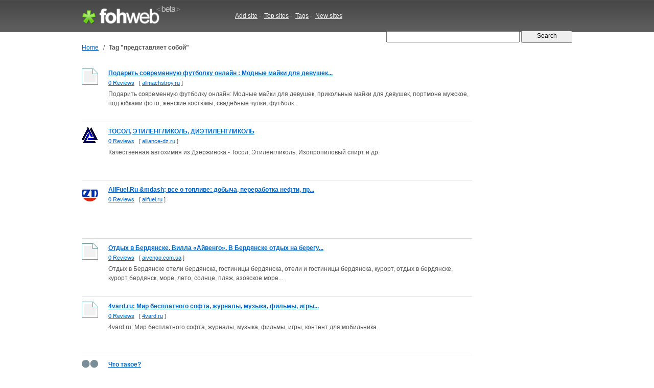

--- FILE ---
content_type: text/html; charset=UTF-8
request_url: http://widget.fohweb.com/tag/%D0%BF%D1%80%D0%B5%D0%B4%D1%81%D1%82%D0%B0%D0%B2%D0%BB%D1%8F%D0%B5%D1%82+%D1%81%D0%BE%D0%B1%D0%BE%D0%B9/
body_size: 13007
content:
<!DOCTYPE html PUBLIC "-//W3C//DTD XHTML 1.0 Strict//EN"

     "http://www.w3.org/TR/xhtml1/DTD/xhtml1-strict.dtd">
<html xmlns="http://www.w3.org/1999/xhtml">
<head>
<meta http-equiv="Content-Type" content="text/html; charset=utf-8" />
<title>представляет собой : allmachstroy.ru, alliance-dz.ru, allfuel.ru, aivengo.com.ua | FohWeb.com</title>
<meta name="author" content="Fohweb.com" />
<meta name="description" content="Websites related with tag представляет собой.: allmachstroy.ru, alliance-dz.ru, allfuel.ru, aivengo.com.ua, 4vard.ru, 4totakoe.ru, 2500.org.ua, 1c-buh.com.ua" />
<meta name="keywords" content="websites keywords, tags, представляет собой" />
<meta name="language" content="en-US"/>
<meta name="distribution" content="global"/>
<meta name="rating" content="general"/>
<meta name="robots" content="index,follow"/>
<script type="text/javascript" src="/content/theme/fohweb/site.js"></script>
<link rel="shortcut icon" href="/favicon.ico" type="image/x-icon">
<link href="/content/theme/fohweb/style.css?i=20111203" rel="stylesheet" type="text/css" />
<!--[if lte IE 6]>
<link rel="stylesheet" type="text/css" href="/content/theme/fohweb/ie.css?i=20110908" />
<![endif]-->
<script type="text/javascript">

  var _gaq = _gaq || [];
  _gaq.push(['_setAccount', 'UA-26685341-2']);
  _gaq.push(['_trackPageview']);

  (function() {
    var ga = document.createElement('script'); ga.type = 'text/javascript'; ga.async = true;
    ga.src = ('https:' == document.location.protocol ? 'https://ssl' : 'http://www') + '.google-analytics.com/ga.js';
    var s = document.getElementsByTagName('script')[0]; s.parentNode.insertBefore(ga, s);
  })();
  
</script>
</head>
<body>
<div id="header"><div id="header-wrap"><div class="header-logo"><a id="logo-container" href="/" title="Fohweb home"><img id="logo" src="/content/theme/fohweb/img/pix.gif" alt="Fohweb home" border="0"></a></div>
<div class="header-nav">
<a href="/addsite/">Add site</a><span class="navspace">&nbsp;-&nbsp;</span>
<a href="/top/">Top sites</a><span class="navspace">&nbsp;-&nbsp;</span>
<a href="/tag/">Tags</a><span class="navspace">&nbsp;-&nbsp;</span>
<a href="/new/">New sites</a> 
</div><div class="header-search">
<form action="/"><div>
<input type="text" name="q" size="31" class="q" value="" />
<input class="qb" type="submit" name="sa" value="  Search  " />
</div></form></div></div></div><div id="wrap"><div id="container"><div id="navigation"><table border=0 class=navigation cellpadding="0" cellspacing="0"><tr><td><a href="/">Home</a></td><td width=20 align=center>&nbsp;/&nbsp;</td><td><h1>Tag &quot;представляет собой&quot;</h1></td></tr></table></div><table cellpadding="0" cellspacing="0" width="100%" border="0"><tr><td valign="top"><div class="search_row_space"><div class="search_row"><a href="/www.allmachstroy.ru"><img width="32" height="32" src="http://ico.fohweb.com/allmachstroy.ru" border="0" class="thumb" align="left" hspace="32"  /></a><a class="search_title" href="/www.allmachstroy.ru">Подарить современную футболку онлайн :  Модные майки для девушек...</a>
<div class="search_url"> <a href="/www.allmachstroy.ru">0 Reviews</a>     &nbsp;     [ <a class="name" target="_blank" href="/visit/?name1=12065&name2=allmachstroy" rel="nofollow">allmachstroy.ru</a> ]  </div>
<div class="search_description">Подарить современную футболку онлайн: Модные майки для девушек, прикольные майки для девушек, портмоне мужское, под юбками фото, женские костюмы, свадебные чулки, футболк...</div>  
<div class="search_tags"></div></div></div><div class="search_row_space"><div class="search_row"><a href="/www.alliance-dz.ru"><img width="32" height="32" src="http://ico.fohweb.com/alliance-dz.ru" border="0" class="thumb" align="left" hspace="32"  /></a><a class="search_title" href="/www.alliance-dz.ru">ТОСОЛ, ЭТИЛЕНГЛИКОЛЬ, ДИЭТИЛЕНГЛИКОЛЬ</a>
<div class="search_url"> <a href="/www.alliance-dz.ru">0 Reviews</a>     &nbsp;     [ <a class="name" target="_blank" href="/visit/?name1=11945&name2=alliance-dz" rel="nofollow">alliance-dz.ru</a> ]  </div>
<div class="search_description">Качественная автохимия из Дзержинска - Тосол, Этиленгликоль, Изопропиловый спирт и др.</div>  
<div class="search_tags"></div></div></div><div class="search_row_space"><div class="search_row"><a href="/www.allfuel.ru"><img width="32" height="32" src="http://ico.fohweb.com/allfuel.ru" border="0" class="thumb" align="left" hspace="32"  /></a><a class="search_title" href="/www.allfuel.ru">AllFuel.Ru &amp;mdash; все о топливе: добыча, переработка нефти,  пр...</a>
<div class="search_url"> <a href="/www.allfuel.ru">0 Reviews</a>     &nbsp;     [ <a class="name" target="_blank" href="/visit/?name1=11899&name2=allfuel" rel="nofollow">allfuel.ru</a> ]  </div>
<div class="search_description"></div>  
<div class="search_tags"></div></div></div><div class="search_row_space"><div class="search_row"><a href="/www.aivengo.com.ua"><img width="32" height="32" src="http://ico.fohweb.com/aivengo.com.ua" border="0" class="thumb" align="left" hspace="32"  /></a><a class="search_title" href="/www.aivengo.com.ua">Отдых в Бердянске. Вилла «Айвенго». В Бердянске отдых на берегу...</a>
<div class="search_url"> <a href="/www.aivengo.com.ua">0 Reviews</a>     &nbsp;     [ <a class="name" target="_blank" href="/visit/?name1=9778&name2=aivengo" rel="nofollow">aivengo.com.ua</a> ]  </div>
<div class="search_description">Отдых в Бердянске отели бердянска, гостиницы бердянска, отели и гостиницы бердянска, курорт, отдых в бердянске, курорт бердянск, море, лето, солнце, пляж, азовское море...</div>  
<div class="search_tags"></div></div></div><div class="search_row_space"><div class="search_row"><a href="/www.4vard.ru"><img width="32" height="32" src="http://ico.fohweb.com/4vard.ru" border="0" class="thumb" align="left" hspace="32"  /></a><a class="search_title" href="/www.4vard.ru">4vard.ru: Мир бесплатного софта, журналы, музыка, фильмы, игры...</a>
<div class="search_url"> <a href="/www.4vard.ru">0 Reviews</a>     &nbsp;     [ <a class="name" target="_blank" href="/visit/?name1=3329&name2=4vard" rel="nofollow">4vard.ru</a> ]  </div>
<div class="search_description">4vard.ru: Мир бесплатного софта, журналы, музыка, фильмы, игры, контент для мобильника</div>  
<div class="search_tags"></div></div></div><div class="search_row_space"><div class="search_row"><a href="/www.4totakoe.ru"><img width="32" height="32" src="http://ico.fohweb.com/4totakoe.ru" border="0" class="thumb" align="left" hspace="32"  /></a><a class="search_title" href="/www.4totakoe.ru">Что такое?</a>
<div class="search_url"> <a href="/www.4totakoe.ru">0 Reviews</a>     &nbsp;     [ <a class="name" target="_blank" href="/visit/?name1=3306&name2=4totakoe" rel="nofollow">4totakoe.ru</a> ]  </div>
<div class="search_description"></div>  
<div class="search_tags"></div></div></div><div class="search_row_space"><div class="search_row"><a href="/www.2500.org.ua"><img width="32" height="32" src="http://ico.fohweb.com/2500.org.ua" border="0" class="thumb" align="left" hspace="32"  /></a><a class="search_title" href="/www.2500.org.ua">Заработок на своем блоге или сайте. Биржи статей и контента. Коп...</a>
<div class="search_url"> <a href="/www.2500.org.ua">0 Reviews</a>     &nbsp;     [ <a class="name" target="_blank" href="/visit/?name1=2021&name2=2500" rel="nofollow">2500.org.ua</a> ]  </div>
<div class="search_description">Про заработок в сети на своем сайте или блоге. Как заработать на своем сайте или блоге? Как зарабатывать на копирайтинге? 
Как раскрутить свой сайт с помощью биржи стате...</div>  
<div class="search_tags"></div></div></div><div class="search_row_space"><div class="search_row"><a href="/www.1c-buh.com.ua"><img width="32" height="32" src="http://ico.fohweb.com/1c-buh.com.ua" border="0" class="thumb" align="left" hspace="32"  /></a><a class="search_title" href="/www.1c-buh.com.ua">1C: Бухгалтерия для всех! Конфигурация для 1С. Все для бухгалтер...</a>
<div class="search_url"> <a href="/www.1c-buh.com.ua">0 Reviews</a>     &nbsp;     [ <a class="name" target="_blank" href="/visit/?name1=1079&name2=1c-buh" rel="nofollow">1c-buh.com.ua</a> ]  </div>
<div class="search_description">Скачать 1С: Бухгалтерия и предлагаем каталог конфигураций и обновления к 1С v7.7, v8.0, v8.1, v8.2. Полезные советы бухгалтеру.</div>  
<div class="search_tags"></div></div></div><div class="search_row_space"><div class="search_row"><a href="/www.13metrov.ru"><img width="32" height="32" src="http://ico.fohweb.com/13metrov.ru" border="0" class="thumb" align="left" hspace="32"  /></a><a class="search_title" href="/www.13metrov.ru">Обустройство малогабаритной квартиры</a>
<div class="search_url"> <a href="/www.13metrov.ru">0 Reviews</a>     &nbsp;     [ <a class="name" target="_blank" href="/visit/?name1=800&name2=13metrov" rel="nofollow">13metrov.ru</a> ]  </div>
<div class="search_description"></div>  
<div class="search_tags"></div></div></div><div class="search_row_space"><div class="search_row"><a href="/www.100travels.com.ua"><img width="32" height="32" src="http://ico.fohweb.com/100travels.com.ua" border="0" class="thumb" align="left" hspace="32"  /></a><a class="search_title" href="/www.100travels.com.ua">100 Уголков Украины</a>
<div class="search_url"> <a href="/www.100travels.com.ua">0 Reviews</a>     &nbsp;     [ <a class="name" target="_blank" href="/visit/?name1=532&name2=100travels" rel="nofollow">100travels.com.ua</a> ]  </div>
<div class="search_description">Сто уголков и чудес Украины. Самые красивые места Украины. Путишествия по Украине.  Достопримечательности Украины.  Самый лучший отдых на Украине.</div>  
<div class="search_tags"></div></div></div><div style="padding-top:4px;"></div><br><br><div class=pages>&laquo; &nbsp;<b>1</b>&nbsp; <a href="/tag/%D0%BF%D1%80%D0%B5%D0%B4%D1%81%D1%82%D0%B0%D0%B2%D0%BB%D1%8F%D0%B5%D1%82+%D1%81%D0%BE%D0%B1%D0%BE%D0%B9/2/">2</a>&nbsp; <a href="/tag/%D0%BF%D1%80%D0%B5%D0%B4%D1%81%D1%82%D0%B0%D0%B2%D0%BB%D1%8F%D0%B5%D1%82+%D1%81%D0%BE%D0%B1%D0%BE%D0%B9/3/">3</a>&nbsp; <a href="/tag/%D0%BF%D1%80%D0%B5%D0%B4%D1%81%D1%82%D0%B0%D0%B2%D0%BB%D1%8F%D0%B5%D1%82+%D1%81%D0%BE%D0%B1%D0%BE%D0%B9/4/">4</a>&nbsp; <a href="/tag/%D0%BF%D1%80%D0%B5%D0%B4%D1%81%D1%82%D0%B0%D0%B2%D0%BB%D1%8F%D0%B5%D1%82+%D1%81%D0%BE%D0%B1%D0%BE%D0%B9/5/">5</a>&nbsp; <a href="/tag/%D0%BF%D1%80%D0%B5%D0%B4%D1%81%D1%82%D0%B0%D0%B2%D0%BB%D1%8F%D0%B5%D1%82+%D1%81%D0%BE%D0%B1%D0%BE%D0%B9/6/">6</a>&nbsp; <a href="/tag/%D0%BF%D1%80%D0%B5%D0%B4%D1%81%D1%82%D0%B0%D0%B2%D0%BB%D1%8F%D0%B5%D1%82+%D1%81%D0%BE%D0%B1%D0%BE%D0%B9/7/">7</a>&nbsp; <a href="/tag/%D0%BF%D1%80%D0%B5%D0%B4%D1%81%D1%82%D0%B0%D0%B2%D0%BB%D1%8F%D0%B5%D1%82+%D1%81%D0%BE%D0%B1%D0%BE%D0%B9/8/">8</a>&nbsp; <a href="/tag/%D0%BF%D1%80%D0%B5%D0%B4%D1%81%D1%82%D0%B0%D0%B2%D0%BB%D1%8F%D0%B5%D1%82+%D1%81%D0%BE%D0%B1%D0%BE%D0%B9/2/">&raquo;</a></div></td><td width="32">&nbsp;</td><td valign="top" width="164"></td></tr></table></div><br><div class="clear">&nbsp;</div></div>
<div id="footer"><div id="footer-wrap"><div class=box1><div class="f1"><a href="http://fohweb.com">FohWeb</a> &copy; 2009 - 2026. All rights reserved.<br>Sunday, 18 January 2026, 06:55<br><img src=/content/theme/fohweb/img/contact_e.gif></div>
<div class="f2">
<a href="/addsite/">Add site</a>,&nbsp;&nbsp;
<a href="/top/">Top sites</a> ,&nbsp;&nbsp;
<a href="/tag/">Tags</a>,&nbsp;&nbsp;
<a href="/new/">New sites</a>,&nbsp;&nbsp;<br>
<a href="/tos/">Terms of service</a>,&nbsp;&nbsp;
<a href="/policy/">Privacy policy</a>,&nbsp;&nbsp;
<a href="/links/">Links</a>,&nbsp;&nbsp;
<a href="/contact/">Contact</a>
</div></div>
<div class=box2><a href="http://www.twitter.com/Fohweb"><img border="0" src="http://twitter-badges.s3.amazonaws.com/follow_bird-c.png" alt="Follow FohWeb on Twitter"/></a></div></div></div></body></html>